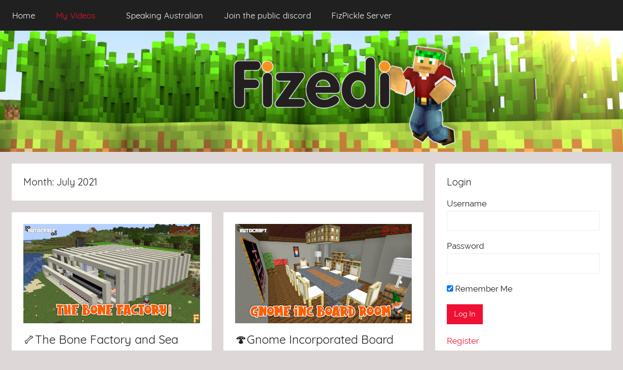

--- FILE ---
content_type: text/html; charset=UTF-8
request_url: https://fizedi.com/2021/07/
body_size: 14819
content:
<!DOCTYPE html>
<html lang="en-GB">

<head>
<meta charset="UTF-8">
<meta name="viewport" content="width=device-width, initial-scale=1">
<link rel="profile" href="http://gmpg.org/xfn/11">


        <!--noptimize-->
        <script type = "text/javascript">

            // 
            // Get screen dimensions, device pixel ration and set in a cookie.
            // 
            
                            var screen_width = screen.width;
            
            var devicePixelRatio = window.devicePixelRatio ? window.devicePixelRatio : 1;

            document.cookie = 'resolution=' + screen_width + ',' + devicePixelRatio + '; SameSite=Strict; path=/';

        </script> 
        <!--/noptimize--> <title>July 2021 &#8211; Fizedi</title>
<meta name='robots' content='max-image-preview:large' />
	<style>img:is([sizes="auto" i], [sizes^="auto," i]) { contain-intrinsic-size: 3000px 1500px }</style>
	
            <script data-no-defer="1" data-ezscrex="false" data-cfasync="false" data-pagespeed-no-defer data-cookieconsent="ignore">
                var ctPublicFunctions = {"_ajax_nonce":"93fd146bda","_rest_nonce":"e9d9512f99","_ajax_url":"\/wp-admin\/admin-ajax.php","_rest_url":"https:\/\/fizedi.com\/wp-json\/","data__cookies_type":"alternative","data__ajax_type":"rest","data__bot_detector_enabled":"0","data__frontend_data_log_enabled":1,"cookiePrefix":"","wprocket_detected":false,"host_url":"fizedi.com","text__ee_click_to_select":"Click to select the whole data","text__ee_original_email":"The complete one is","text__ee_got_it":"Got it","text__ee_blocked":"Blocked","text__ee_cannot_connect":"Cannot connect","text__ee_cannot_decode":"Can not decode email. Unknown reason","text__ee_email_decoder":"CleanTalk email decoder","text__ee_wait_for_decoding":"The magic is on the way!","text__ee_decoding_process":"Please wait a few seconds while we decode the contact data."}
            </script>
        
            <script data-no-defer="1" data-ezscrex="false" data-cfasync="false" data-pagespeed-no-defer data-cookieconsent="ignore">
                var ctPublic = {"_ajax_nonce":"93fd146bda","settings__forms__check_internal":"1","settings__forms__check_external":"0","settings__forms__force_protection":0,"settings__forms__search_test":"1","settings__data__bot_detector_enabled":"0","settings__sfw__anti_crawler":0,"blog_home":"https:\/\/fizedi.com\/","pixel__setting":"0","pixel__enabled":false,"pixel__url":null,"data__email_check_before_post":"1","data__email_check_exist_post":1,"data__cookies_type":"alternative","data__key_is_ok":true,"data__visible_fields_required":true,"wl_brandname":"Anti-Spam by CleanTalk","wl_brandname_short":"CleanTalk","ct_checkjs_key":1612385148,"emailEncoderPassKey":"49001e99aae1d05f8d4d8b8d0fecb1ef","bot_detector_forms_excluded":"W10=","advancedCacheExists":false,"varnishCacheExists":false,"wc_ajax_add_to_cart":false}
            </script>
        <link rel="alternate" type="application/rss+xml" title="Fizedi &raquo; Feed" href="https://fizedi.com/feed/" />
<link rel="alternate" type="application/rss+xml" title="Fizedi &raquo; Comments Feed" href="https://fizedi.com/comments/feed/" />
<script type="text/javascript">
/* <![CDATA[ */
window._wpemojiSettings = {"baseUrl":"https:\/\/s.w.org\/images\/core\/emoji\/16.0.1\/72x72\/","ext":".png","svgUrl":"https:\/\/s.w.org\/images\/core\/emoji\/16.0.1\/svg\/","svgExt":".svg","source":{"concatemoji":"https:\/\/fizedi.com\/wp-includes\/js\/wp-emoji-release.min.js?ver=6.8.3"}};
/*! This file is auto-generated */
!function(s,n){var o,i,e;function c(e){try{var t={supportTests:e,timestamp:(new Date).valueOf()};sessionStorage.setItem(o,JSON.stringify(t))}catch(e){}}function p(e,t,n){e.clearRect(0,0,e.canvas.width,e.canvas.height),e.fillText(t,0,0);var t=new Uint32Array(e.getImageData(0,0,e.canvas.width,e.canvas.height).data),a=(e.clearRect(0,0,e.canvas.width,e.canvas.height),e.fillText(n,0,0),new Uint32Array(e.getImageData(0,0,e.canvas.width,e.canvas.height).data));return t.every(function(e,t){return e===a[t]})}function u(e,t){e.clearRect(0,0,e.canvas.width,e.canvas.height),e.fillText(t,0,0);for(var n=e.getImageData(16,16,1,1),a=0;a<n.data.length;a++)if(0!==n.data[a])return!1;return!0}function f(e,t,n,a){switch(t){case"flag":return n(e,"\ud83c\udff3\ufe0f\u200d\u26a7\ufe0f","\ud83c\udff3\ufe0f\u200b\u26a7\ufe0f")?!1:!n(e,"\ud83c\udde8\ud83c\uddf6","\ud83c\udde8\u200b\ud83c\uddf6")&&!n(e,"\ud83c\udff4\udb40\udc67\udb40\udc62\udb40\udc65\udb40\udc6e\udb40\udc67\udb40\udc7f","\ud83c\udff4\u200b\udb40\udc67\u200b\udb40\udc62\u200b\udb40\udc65\u200b\udb40\udc6e\u200b\udb40\udc67\u200b\udb40\udc7f");case"emoji":return!a(e,"\ud83e\udedf")}return!1}function g(e,t,n,a){var r="undefined"!=typeof WorkerGlobalScope&&self instanceof WorkerGlobalScope?new OffscreenCanvas(300,150):s.createElement("canvas"),o=r.getContext("2d",{willReadFrequently:!0}),i=(o.textBaseline="top",o.font="600 32px Arial",{});return e.forEach(function(e){i[e]=t(o,e,n,a)}),i}function t(e){var t=s.createElement("script");t.src=e,t.defer=!0,s.head.appendChild(t)}"undefined"!=typeof Promise&&(o="wpEmojiSettingsSupports",i=["flag","emoji"],n.supports={everything:!0,everythingExceptFlag:!0},e=new Promise(function(e){s.addEventListener("DOMContentLoaded",e,{once:!0})}),new Promise(function(t){var n=function(){try{var e=JSON.parse(sessionStorage.getItem(o));if("object"==typeof e&&"number"==typeof e.timestamp&&(new Date).valueOf()<e.timestamp+604800&&"object"==typeof e.supportTests)return e.supportTests}catch(e){}return null}();if(!n){if("undefined"!=typeof Worker&&"undefined"!=typeof OffscreenCanvas&&"undefined"!=typeof URL&&URL.createObjectURL&&"undefined"!=typeof Blob)try{var e="postMessage("+g.toString()+"("+[JSON.stringify(i),f.toString(),p.toString(),u.toString()].join(",")+"));",a=new Blob([e],{type:"text/javascript"}),r=new Worker(URL.createObjectURL(a),{name:"wpTestEmojiSupports"});return void(r.onmessage=function(e){c(n=e.data),r.terminate(),t(n)})}catch(e){}c(n=g(i,f,p,u))}t(n)}).then(function(e){for(var t in e)n.supports[t]=e[t],n.supports.everything=n.supports.everything&&n.supports[t],"flag"!==t&&(n.supports.everythingExceptFlag=n.supports.everythingExceptFlag&&n.supports[t]);n.supports.everythingExceptFlag=n.supports.everythingExceptFlag&&!n.supports.flag,n.DOMReady=!1,n.readyCallback=function(){n.DOMReady=!0}}).then(function(){return e}).then(function(){var e;n.supports.everything||(n.readyCallback(),(e=n.source||{}).concatemoji?t(e.concatemoji):e.wpemoji&&e.twemoji&&(t(e.twemoji),t(e.wpemoji)))}))}((window,document),window._wpemojiSettings);
/* ]]> */
</script>
<link rel='stylesheet' id='donovan-custom-fonts-css' href='https://fizedi.com/wp-content/themes/donovan/assets/css/custom-fonts.css?ver=20180413' type='text/css' media='all' />
<style id='wp-emoji-styles-inline-css' type='text/css'>

	img.wp-smiley, img.emoji {
		display: inline !important;
		border: none !important;
		box-shadow: none !important;
		height: 1em !important;
		width: 1em !important;
		margin: 0 0.07em !important;
		vertical-align: -0.1em !important;
		background: none !important;
		padding: 0 !important;
	}
</style>
<link rel='stylesheet' id='wp-block-library-css' href='https://fizedi.com/wp-includes/css/dist/block-library/style.min.css?ver=6.8.3' type='text/css' media='all' />
<style id='classic-theme-styles-inline-css' type='text/css'>
/*! This file is auto-generated */
.wp-block-button__link{color:#fff;background-color:#32373c;border-radius:9999px;box-shadow:none;text-decoration:none;padding:calc(.667em + 2px) calc(1.333em + 2px);font-size:1.125em}.wp-block-file__button{background:#32373c;color:#fff;text-decoration:none}
</style>
<style id='global-styles-inline-css' type='text/css'>
:root{--wp--preset--aspect-ratio--square: 1;--wp--preset--aspect-ratio--4-3: 4/3;--wp--preset--aspect-ratio--3-4: 3/4;--wp--preset--aspect-ratio--3-2: 3/2;--wp--preset--aspect-ratio--2-3: 2/3;--wp--preset--aspect-ratio--16-9: 16/9;--wp--preset--aspect-ratio--9-16: 9/16;--wp--preset--color--black: #202020;--wp--preset--color--cyan-bluish-gray: #abb8c3;--wp--preset--color--white: #ffffff;--wp--preset--color--pale-pink: #f78da7;--wp--preset--color--vivid-red: #cf2e2e;--wp--preset--color--luminous-vivid-orange: #ff6900;--wp--preset--color--luminous-vivid-amber: #fcb900;--wp--preset--color--light-green-cyan: #7bdcb5;--wp--preset--color--vivid-green-cyan: #00d084;--wp--preset--color--pale-cyan-blue: #8ed1fc;--wp--preset--color--vivid-cyan-blue: #0693e3;--wp--preset--color--vivid-purple: #9b51e0;--wp--preset--color--primary: #ee1133;--wp--preset--color--light-gray: #f2f2f2;--wp--preset--color--dark-gray: #666666;--wp--preset--gradient--vivid-cyan-blue-to-vivid-purple: linear-gradient(135deg,rgba(6,147,227,1) 0%,rgb(155,81,224) 100%);--wp--preset--gradient--light-green-cyan-to-vivid-green-cyan: linear-gradient(135deg,rgb(122,220,180) 0%,rgb(0,208,130) 100%);--wp--preset--gradient--luminous-vivid-amber-to-luminous-vivid-orange: linear-gradient(135deg,rgba(252,185,0,1) 0%,rgba(255,105,0,1) 100%);--wp--preset--gradient--luminous-vivid-orange-to-vivid-red: linear-gradient(135deg,rgba(255,105,0,1) 0%,rgb(207,46,46) 100%);--wp--preset--gradient--very-light-gray-to-cyan-bluish-gray: linear-gradient(135deg,rgb(238,238,238) 0%,rgb(169,184,195) 100%);--wp--preset--gradient--cool-to-warm-spectrum: linear-gradient(135deg,rgb(74,234,220) 0%,rgb(151,120,209) 20%,rgb(207,42,186) 40%,rgb(238,44,130) 60%,rgb(251,105,98) 80%,rgb(254,248,76) 100%);--wp--preset--gradient--blush-light-purple: linear-gradient(135deg,rgb(255,206,236) 0%,rgb(152,150,240) 100%);--wp--preset--gradient--blush-bordeaux: linear-gradient(135deg,rgb(254,205,165) 0%,rgb(254,45,45) 50%,rgb(107,0,62) 100%);--wp--preset--gradient--luminous-dusk: linear-gradient(135deg,rgb(255,203,112) 0%,rgb(199,81,192) 50%,rgb(65,88,208) 100%);--wp--preset--gradient--pale-ocean: linear-gradient(135deg,rgb(255,245,203) 0%,rgb(182,227,212) 50%,rgb(51,167,181) 100%);--wp--preset--gradient--electric-grass: linear-gradient(135deg,rgb(202,248,128) 0%,rgb(113,206,126) 100%);--wp--preset--gradient--midnight: linear-gradient(135deg,rgb(2,3,129) 0%,rgb(40,116,252) 100%);--wp--preset--font-size--small: 13px;--wp--preset--font-size--medium: 20px;--wp--preset--font-size--large: 36px;--wp--preset--font-size--x-large: 42px;--wp--preset--spacing--20: 0.44rem;--wp--preset--spacing--30: 0.67rem;--wp--preset--spacing--40: 1rem;--wp--preset--spacing--50: 1.5rem;--wp--preset--spacing--60: 2.25rem;--wp--preset--spacing--70: 3.38rem;--wp--preset--spacing--80: 5.06rem;--wp--preset--shadow--natural: 6px 6px 9px rgba(0, 0, 0, 0.2);--wp--preset--shadow--deep: 12px 12px 50px rgba(0, 0, 0, 0.4);--wp--preset--shadow--sharp: 6px 6px 0px rgba(0, 0, 0, 0.2);--wp--preset--shadow--outlined: 6px 6px 0px -3px rgba(255, 255, 255, 1), 6px 6px rgba(0, 0, 0, 1);--wp--preset--shadow--crisp: 6px 6px 0px rgba(0, 0, 0, 1);}:where(.is-layout-flex){gap: 0.5em;}:where(.is-layout-grid){gap: 0.5em;}body .is-layout-flex{display: flex;}.is-layout-flex{flex-wrap: wrap;align-items: center;}.is-layout-flex > :is(*, div){margin: 0;}body .is-layout-grid{display: grid;}.is-layout-grid > :is(*, div){margin: 0;}:where(.wp-block-columns.is-layout-flex){gap: 2em;}:where(.wp-block-columns.is-layout-grid){gap: 2em;}:where(.wp-block-post-template.is-layout-flex){gap: 1.25em;}:where(.wp-block-post-template.is-layout-grid){gap: 1.25em;}.has-black-color{color: var(--wp--preset--color--black) !important;}.has-cyan-bluish-gray-color{color: var(--wp--preset--color--cyan-bluish-gray) !important;}.has-white-color{color: var(--wp--preset--color--white) !important;}.has-pale-pink-color{color: var(--wp--preset--color--pale-pink) !important;}.has-vivid-red-color{color: var(--wp--preset--color--vivid-red) !important;}.has-luminous-vivid-orange-color{color: var(--wp--preset--color--luminous-vivid-orange) !important;}.has-luminous-vivid-amber-color{color: var(--wp--preset--color--luminous-vivid-amber) !important;}.has-light-green-cyan-color{color: var(--wp--preset--color--light-green-cyan) !important;}.has-vivid-green-cyan-color{color: var(--wp--preset--color--vivid-green-cyan) !important;}.has-pale-cyan-blue-color{color: var(--wp--preset--color--pale-cyan-blue) !important;}.has-vivid-cyan-blue-color{color: var(--wp--preset--color--vivid-cyan-blue) !important;}.has-vivid-purple-color{color: var(--wp--preset--color--vivid-purple) !important;}.has-black-background-color{background-color: var(--wp--preset--color--black) !important;}.has-cyan-bluish-gray-background-color{background-color: var(--wp--preset--color--cyan-bluish-gray) !important;}.has-white-background-color{background-color: var(--wp--preset--color--white) !important;}.has-pale-pink-background-color{background-color: var(--wp--preset--color--pale-pink) !important;}.has-vivid-red-background-color{background-color: var(--wp--preset--color--vivid-red) !important;}.has-luminous-vivid-orange-background-color{background-color: var(--wp--preset--color--luminous-vivid-orange) !important;}.has-luminous-vivid-amber-background-color{background-color: var(--wp--preset--color--luminous-vivid-amber) !important;}.has-light-green-cyan-background-color{background-color: var(--wp--preset--color--light-green-cyan) !important;}.has-vivid-green-cyan-background-color{background-color: var(--wp--preset--color--vivid-green-cyan) !important;}.has-pale-cyan-blue-background-color{background-color: var(--wp--preset--color--pale-cyan-blue) !important;}.has-vivid-cyan-blue-background-color{background-color: var(--wp--preset--color--vivid-cyan-blue) !important;}.has-vivid-purple-background-color{background-color: var(--wp--preset--color--vivid-purple) !important;}.has-black-border-color{border-color: var(--wp--preset--color--black) !important;}.has-cyan-bluish-gray-border-color{border-color: var(--wp--preset--color--cyan-bluish-gray) !important;}.has-white-border-color{border-color: var(--wp--preset--color--white) !important;}.has-pale-pink-border-color{border-color: var(--wp--preset--color--pale-pink) !important;}.has-vivid-red-border-color{border-color: var(--wp--preset--color--vivid-red) !important;}.has-luminous-vivid-orange-border-color{border-color: var(--wp--preset--color--luminous-vivid-orange) !important;}.has-luminous-vivid-amber-border-color{border-color: var(--wp--preset--color--luminous-vivid-amber) !important;}.has-light-green-cyan-border-color{border-color: var(--wp--preset--color--light-green-cyan) !important;}.has-vivid-green-cyan-border-color{border-color: var(--wp--preset--color--vivid-green-cyan) !important;}.has-pale-cyan-blue-border-color{border-color: var(--wp--preset--color--pale-cyan-blue) !important;}.has-vivid-cyan-blue-border-color{border-color: var(--wp--preset--color--vivid-cyan-blue) !important;}.has-vivid-purple-border-color{border-color: var(--wp--preset--color--vivid-purple) !important;}.has-vivid-cyan-blue-to-vivid-purple-gradient-background{background: var(--wp--preset--gradient--vivid-cyan-blue-to-vivid-purple) !important;}.has-light-green-cyan-to-vivid-green-cyan-gradient-background{background: var(--wp--preset--gradient--light-green-cyan-to-vivid-green-cyan) !important;}.has-luminous-vivid-amber-to-luminous-vivid-orange-gradient-background{background: var(--wp--preset--gradient--luminous-vivid-amber-to-luminous-vivid-orange) !important;}.has-luminous-vivid-orange-to-vivid-red-gradient-background{background: var(--wp--preset--gradient--luminous-vivid-orange-to-vivid-red) !important;}.has-very-light-gray-to-cyan-bluish-gray-gradient-background{background: var(--wp--preset--gradient--very-light-gray-to-cyan-bluish-gray) !important;}.has-cool-to-warm-spectrum-gradient-background{background: var(--wp--preset--gradient--cool-to-warm-spectrum) !important;}.has-blush-light-purple-gradient-background{background: var(--wp--preset--gradient--blush-light-purple) !important;}.has-blush-bordeaux-gradient-background{background: var(--wp--preset--gradient--blush-bordeaux) !important;}.has-luminous-dusk-gradient-background{background: var(--wp--preset--gradient--luminous-dusk) !important;}.has-pale-ocean-gradient-background{background: var(--wp--preset--gradient--pale-ocean) !important;}.has-electric-grass-gradient-background{background: var(--wp--preset--gradient--electric-grass) !important;}.has-midnight-gradient-background{background: var(--wp--preset--gradient--midnight) !important;}.has-small-font-size{font-size: var(--wp--preset--font-size--small) !important;}.has-medium-font-size{font-size: var(--wp--preset--font-size--medium) !important;}.has-large-font-size{font-size: var(--wp--preset--font-size--large) !important;}.has-x-large-font-size{font-size: var(--wp--preset--font-size--x-large) !important;}
:where(.wp-block-post-template.is-layout-flex){gap: 1.25em;}:where(.wp-block-post-template.is-layout-grid){gap: 1.25em;}
:where(.wp-block-columns.is-layout-flex){gap: 2em;}:where(.wp-block-columns.is-layout-grid){gap: 2em;}
:root :where(.wp-block-pullquote){font-size: 1.5em;line-height: 1.6;}
</style>
<link rel='stylesheet' id='bbp-default-css' href='https://fizedi.com/wp-content/plugins/bbpress/templates/default/css/bbpress.min.css?ver=2.6.14' type='text/css' media='all' />
<link rel='stylesheet' id='cleantalk-public-css-css' href='https://fizedi.com/wp-content/plugins/cleantalk-spam-protect/css/cleantalk-public.min.css?ver=6.65_1759552413' type='text/css' media='all' />
<link rel='stylesheet' id='cleantalk-email-decoder-css-css' href='https://fizedi.com/wp-content/plugins/cleantalk-spam-protect/css/cleantalk-email-decoder.min.css?ver=6.65_1759552413' type='text/css' media='all' />
<link rel='stylesheet' id='name-directory-style-css' href='https://fizedi.com/wp-content/plugins/name-directory/name_directory.css?ver=6.8.3' type='text/css' media='all' />
<link rel='stylesheet' id='sidebar-login-css' href='https://fizedi.com/wp-content/plugins/sidebar-login/build/sidebar-login.css?ver=1614041438' type='text/css' media='all' />
<link rel='stylesheet' id='parent-style-css' href='https://fizedi.com/wp-content/themes/donovan/style.css?ver=6.8.3' type='text/css' media='all' />
<link rel='stylesheet' id='donovan-stylesheet-css' href='https://fizedi.com/wp-content/themes/donovan-child/style.css?ver=1.5' type='text/css' media='all' />
<style id='donovan-stylesheet-inline-css' type='text/css'>
.site-title, .site-description { position: absolute; clip: rect(1px, 1px, 1px, 1px); width: 1px; height: 1px; overflow: hidden; }
</style>
<link rel='stylesheet' id='um_modal-css' href='https://fizedi.com/wp-content/plugins/ultimate-member/assets/css/um-modal.min.css?ver=2.10.6' type='text/css' media='all' />
<link rel='stylesheet' id='um_ui-css' href='https://fizedi.com/wp-content/plugins/ultimate-member/assets/libs/jquery-ui/jquery-ui.min.css?ver=1.13.2' type='text/css' media='all' />
<link rel='stylesheet' id='um_tipsy-css' href='https://fizedi.com/wp-content/plugins/ultimate-member/assets/libs/tipsy/tipsy.min.css?ver=1.0.0a' type='text/css' media='all' />
<link rel='stylesheet' id='um_raty-css' href='https://fizedi.com/wp-content/plugins/ultimate-member/assets/libs/raty/um-raty.min.css?ver=2.6.0' type='text/css' media='all' />
<link rel='stylesheet' id='select2-css' href='https://fizedi.com/wp-content/plugins/ultimate-member/assets/libs/select2/select2.min.css?ver=4.0.13' type='text/css' media='all' />
<link rel='stylesheet' id='um_fileupload-css' href='https://fizedi.com/wp-content/plugins/ultimate-member/assets/css/um-fileupload.min.css?ver=2.10.6' type='text/css' media='all' />
<link rel='stylesheet' id='um_confirm-css' href='https://fizedi.com/wp-content/plugins/ultimate-member/assets/libs/um-confirm/um-confirm.min.css?ver=1.0' type='text/css' media='all' />
<link rel='stylesheet' id='um_datetime-css' href='https://fizedi.com/wp-content/plugins/ultimate-member/assets/libs/pickadate/default.min.css?ver=3.6.2' type='text/css' media='all' />
<link rel='stylesheet' id='um_datetime_date-css' href='https://fizedi.com/wp-content/plugins/ultimate-member/assets/libs/pickadate/default.date.min.css?ver=3.6.2' type='text/css' media='all' />
<link rel='stylesheet' id='um_datetime_time-css' href='https://fizedi.com/wp-content/plugins/ultimate-member/assets/libs/pickadate/default.time.min.css?ver=3.6.2' type='text/css' media='all' />
<link rel='stylesheet' id='um_fonticons_ii-css' href='https://fizedi.com/wp-content/plugins/ultimate-member/assets/libs/legacy/fonticons/fonticons-ii.min.css?ver=2.10.6' type='text/css' media='all' />
<link rel='stylesheet' id='um_fonticons_fa-css' href='https://fizedi.com/wp-content/plugins/ultimate-member/assets/libs/legacy/fonticons/fonticons-fa.min.css?ver=2.10.6' type='text/css' media='all' />
<link rel='stylesheet' id='um_fontawesome-css' href='https://fizedi.com/wp-content/plugins/ultimate-member/assets/css/um-fontawesome.min.css?ver=6.5.2' type='text/css' media='all' />
<link rel='stylesheet' id='um_common-css' href='https://fizedi.com/wp-content/plugins/ultimate-member/assets/css/common.min.css?ver=2.10.6' type='text/css' media='all' />
<link rel='stylesheet' id='um_responsive-css' href='https://fizedi.com/wp-content/plugins/ultimate-member/assets/css/um-responsive.min.css?ver=2.10.6' type='text/css' media='all' />
<link rel='stylesheet' id='um_styles-css' href='https://fizedi.com/wp-content/plugins/ultimate-member/assets/css/um-styles.min.css?ver=2.10.6' type='text/css' media='all' />
<link rel='stylesheet' id='um_crop-css' href='https://fizedi.com/wp-content/plugins/ultimate-member/assets/libs/cropper/cropper.min.css?ver=1.6.1' type='text/css' media='all' />
<link rel='stylesheet' id='um_profile-css' href='https://fizedi.com/wp-content/plugins/ultimate-member/assets/css/um-profile.min.css?ver=2.10.6' type='text/css' media='all' />
<link rel='stylesheet' id='um_account-css' href='https://fizedi.com/wp-content/plugins/ultimate-member/assets/css/um-account.min.css?ver=2.10.6' type='text/css' media='all' />
<link rel='stylesheet' id='um_misc-css' href='https://fizedi.com/wp-content/plugins/ultimate-member/assets/css/um-misc.min.css?ver=2.10.6' type='text/css' media='all' />
<link rel='stylesheet' id='um_default_css-css' href='https://fizedi.com/wp-content/plugins/ultimate-member/assets/css/um-old-default.min.css?ver=2.10.6' type='text/css' media='all' />
<script type="text/javascript" src="https://fizedi.com/wp-content/plugins/cleantalk-spam-protect/js/apbct-public-bundle_int-protection_gathering.min.js?ver=6.65_1759552413" id="apbct-public-bundle_int-protection_gathering.min-js-js"></script>
<script type="text/javascript" src="https://fizedi.com/wp-includes/js/jquery/jquery.min.js?ver=3.7.1" id="jquery-core-js"></script>
<script type="text/javascript" src="https://fizedi.com/wp-includes/js/jquery/jquery-migrate.min.js?ver=3.4.1" id="jquery-migrate-js"></script>
<script type="text/javascript" id="donovan-jquery-navigation-js-extra">
/* <![CDATA[ */
var donovan_menu_title = "<svg class=\"icon icon-menu\" aria-hidden=\"true\" role=\"img\"> <use xlink:href=\"https:\/\/fizedi.com\/wp-content\/themes\/donovan\/assets\/icons\/genericons-neue.svg#menu\"><\/use> <\/svg>Menu";
/* ]]> */
</script>
<script type="text/javascript" src="https://fizedi.com/wp-content/themes/donovan/assets/js/navigation.js?ver=20171005" id="donovan-jquery-navigation-js"></script>
<script type="text/javascript" src="https://fizedi.com/wp-content/themes/donovan/assets/js/svgxuse.min.js?ver=1.2.4" id="svgxuse-js"></script>
<script type="text/javascript" src="https://fizedi.com/wp-content/plugins/ultimate-member/assets/js/um-gdpr.min.js?ver=2.10.6" id="um-gdpr-js"></script>
<link rel="https://api.w.org/" href="https://fizedi.com/wp-json/" /><link rel="EditURI" type="application/rsd+xml" title="RSD" href="https://fizedi.com/xmlrpc.php?rsd" />
<meta name="generator" content="WordPress 6.8.3" />
<style type="text/css">.recentcomments a{display:inline !important;padding:0 !important;margin:0 !important;}</style><style type="text/css" id="custom-background-css">
body.custom-background { background-color: #ddd7d7; }
</style>
	<link rel="icon" href="https://fizedi.com/wp-content/uploads/2020/05/FizIcon.png" sizes="32x32" />
<link rel="icon" href="https://fizedi.com/wp-content/uploads/2020/05/FizIcon.png" sizes="192x192" />
<link rel="apple-touch-icon" href="https://fizedi.com/wp-content/uploads/2020/05/FizIcon.png" />
<meta name="msapplication-TileImage" content="https://fizedi.com/wp-content/uploads/2020/05/FizIcon.png" />
</head>

<body class="archive date custom-background wp-embed-responsive wp-theme-donovan wp-child-theme-donovan-child blog-grid-layout hfeed">

<script type="text/javascript" id="bbp-swap-no-js-body-class">
	document.body.className = document.body.className.replace( 'bbp-no-js', 'bbp-js' );
</script>


	<div id="page" class="site">
		<a class="skip-link screen-reader-text" href="#content">Skip to content</a>

		
		<header id="masthead" class="site-header clearfix" role="banner">

			<!-- .header-main -->

			
<div id="main-navigation-wrap" class="primary-navigation-wrap">

	<div id="main-navigation-container" class="primary-navigation-container container">

		
		<nav id="main-navigation" class="primary-navigation navigation clearfix" role="navigation">
			<ul id="menu-top" class="main-navigation-menu"><li id="menu-item-1479" class="menu-item menu-item-type-custom menu-item-object-custom menu-item-1479"><a href="http://Fizedi.com">Home</a></li>
<li id="menu-item-1722" class="menu-item menu-item-type-custom menu-item-object-custom menu-item-has-children menu-item-1722"><a>My Videos<span class="sub-menu-icon"><svg class="icon icon-expand" aria-hidden="true" role="img"> <use xlink:href="https://fizedi.com/wp-content/themes/donovan/assets/icons/genericons-neue.svg#expand"></use> </svg></span></a>
<ul class="sub-menu">
	<li id="menu-item-2097" class="menu-item menu-item-type-custom menu-item-object-custom menu-item-has-children menu-item-2097"><a>Series<span class="sub-menu-icon"><svg class="icon icon-expand" aria-hidden="true" role="img"> <use xlink:href="https://fizedi.com/wp-content/themes/donovan/assets/icons/genericons-neue.svg#expand"></use> </svg></span></a>
	<ul class="sub-menu">
		<li id="menu-item-2256" class="menu-item menu-item-type-taxonomy menu-item-object-category menu-item-2256"><a href="https://fizedi.com/category/video-categories/hexacon-video-categories/">Hexacon</a></li>
		<li id="menu-item-2246" class="menu-item menu-item-type-taxonomy menu-item-object-category menu-item-2246"><a href="https://fizedi.com/category/video-categories/skyblock-with-series/">Skyblock with &#8230; Series</a></li>
		<li id="menu-item-2245" class="menu-item menu-item-type-taxonomy menu-item-object-category menu-item-2245"><a href="https://fizedi.com/category/video-categories/lucidity-series/">Lucidity Series</a></li>
		<li id="menu-item-2257" class="menu-item menu-item-type-taxonomy menu-item-object-category menu-item-2257"><a href="https://fizedi.com/category/video-categories/lets-play-aquatic-series/">Let&#8217;s Play Aquatic Series</a></li>
		<li id="menu-item-2258" class="menu-item menu-item-type-taxonomy menu-item-object-category menu-item-2258"><a href="https://fizedi.com/category/video-categories/moof-series/">Moof Series</a></li>
	</ul>
</li>
</ul>
</li>
<li id="menu-item-2242" class="menu-item menu-item-type-post_type menu-item-object-page menu-item-2242"><a href="https://fizedi.com/speaking-australian/">Speaking Australian</a></li>
<li id="menu-item-2305" class="menu-item menu-item-type-post_type menu-item-object-page menu-item-2305"><a href="https://fizedi.com/join-the-public-discord/">Join the public discord</a></li>
<li id="menu-item-2345" class="menu-item menu-item-type-post_type menu-item-object-page menu-item-has-children menu-item-2345"><a href="https://fizedi.com/fizpickle-server/">FizPickle Server<span class="sub-menu-icon"><svg class="icon icon-expand" aria-hidden="true" role="img"> <use xlink:href="https://fizedi.com/wp-content/themes/donovan/assets/icons/genericons-neue.svg#expand"></use> </svg></span></a>
<ul class="sub-menu">
	<li id="menu-item-2353" class="menu-item menu-item-type-post_type menu-item-object-page menu-item-2353"><a href="https://fizedi.com/skyblock-server/">Skyblock Server</a></li>
</ul>
</li>
</ul>		</nav><!-- #main-navigation -->

	</div>

</div>

			
			<div id="headimg" class="header-image">

				<a href="https://fizedi.com/">
					<img src="https://fizedi.com/wp-content/uploads/2020/05/cropped-FizediYouTubeBanner2020b.png" srcset="https://fizedi.com/wp-content/uploads/2020/05/cropped-FizediYouTubeBanner2020b.png 2560w, https://fizedi.com/wp-content/uploads/2020/05/cropped-FizediYouTubeBanner2020b-300x58.png 300w, https://fizedi.com/wp-content/uploads/2020/05/cropped-FizediYouTubeBanner2020b-1024x199.png 1024w, https://fizedi.com/wp-content/uploads/2020/05/cropped-FizediYouTubeBanner2020b-768x149.png 768w, https://fizedi.com/wp-content/uploads/2020/05/cropped-FizediYouTubeBanner2020b-1536x299.png 1536w, https://fizedi.com/wp-content/uploads/2020/05/cropped-FizediYouTubeBanner2020b-2048x398.png 2048w, https://fizedi.com/wp-content/uploads/2020/05/cropped-FizediYouTubeBanner2020b-200x39.png 200w" width="2560" height="498" alt="Fizedi">
				</a>

			</div>

			
			
		</header><!-- #masthead -->

		<div id="content" class="site-content container">

	<div id="primary" class="content-archive content-area">
		<main id="main" class="site-main" role="main">

		
			<header class="archive-header">

				<h1 class="archive-title">Month: <span>July 2021</span></h1>				
			</header><!-- .archive-header -->

			<div id="post-wrapper" class="post-wrapper">

			
<article id="post-4190" class="post-4190 post type-post status-publish format-video has-post-thumbnail hentry category-to-categorise category-main-page post_format-post-format-video">

	
			<div class="post-image">
				<a class="wp-post-image-link" href="https://fizedi.com/%f0%9f%a6%b4the-bone-factory-and-sea-temple-shop-autocraftsmp-2-ep-5-2/" rel="bookmark">
					<img width="1280" height="720" src="https://fizedi.com/wp-content/uploads/2024/01/299d298dc7b7a642bf33eebcad088204.jpg" class="attachment-post-thumbnail size-post-thumbnail wp-post-image" alt="299d298dc7b7a642bf33eebcad088204" decoding="async" fetchpriority="high" srcset="https://fizedi.com/wp-content/uploads/2024/01/299d298dc7b7a642bf33eebcad088204.jpg 1280w, https://fizedi.com/wp-content/uploads/2024/01/299d298dc7b7a642bf33eebcad088204-300x169.jpg 300w, https://fizedi.com/wp-content/uploads/2024/01/299d298dc7b7a642bf33eebcad088204-1024x576.jpg 1024w, https://fizedi.com/wp-content/uploads/2024/01/299d298dc7b7a642bf33eebcad088204-768x432.jpg 768w, https://fizedi.com/wp-content/uploads/2024/01/299d298dc7b7a642bf33eebcad088204-200x113.jpg 200w" sizes="(max-width: 1280px) 100vw, 1280px" />				</a>
			</div>

			
	<div class="post-content">

		<header class="entry-header">

			<h2 class="entry-title"><a href="https://fizedi.com/%f0%9f%a6%b4the-bone-factory-and-sea-temple-shop-autocraftsmp-2-ep-5-2/" rel="bookmark">🦴The Bone Factory and Sea Temple Shop. AutoCraftSMP 2 EP 5</a></h2>
			<div class="entry-meta post-details"><span class="posted-on meta-date">Posted on <a href="https://fizedi.com/%f0%9f%a6%b4the-bone-factory-and-sea-temple-shop-autocraftsmp-2-ep-5-2/" rel="bookmark"><time class="entry-date published updated" datetime="2021-07-25T13:06:16+01:00">25th July 2021</time></a></span><span class="posted-by meta-author"> by <span class="author vcard"><a class="url fn n" href="https://fizedi.com/author/glenn/" title="View all posts by Fizedi" rel="author">Fizedi</a></span></span></div>
		</header><!-- .entry-header -->

		<div class="entry-content entry-excerpt clearfix">
			<p>Welcome to AutoCraftSMP Season 2. I&#8217;m mostly new here. This episode we build a mega bone farm designed by ilmango</p>
			
			<a href="https://fizedi.com/%f0%9f%a6%b4the-bone-factory-and-sea-temple-shop-autocraftsmp-2-ep-5-2/" class="more-link">Continue reading</a>

					</div><!-- .entry-content -->

	</div>

	<footer class="entry-footer post-details">
		<div class="entry-categories"> <svg class="icon icon-category" aria-hidden="true" role="img"> <use xlink:href="https://fizedi.com/wp-content/themes/donovan/assets/icons/genericons-neue.svg#category"></use> </svg><a href="https://fizedi.com/category/to-categorise/" rel="category tag">To Categorise</a>, <a href="https://fizedi.com/category/main-page/" rel="category tag">Main Page</a></div>
			<div class="entry-comments">

				<svg class="icon icon-mail" aria-hidden="true" role="img"> <use xlink:href="https://fizedi.com/wp-content/themes/donovan/assets/icons/genericons-neue.svg#mail"></use> </svg><a href="https://fizedi.com/%f0%9f%a6%b4the-bone-factory-and-sea-temple-shop-autocraftsmp-2-ep-5-2/#respond">Leave a comment</a>
			</div>

				</footer><!-- .entry-footer -->

</article>

<article id="post-4192" class="post-4192 post type-post status-publish format-video has-post-thumbnail hentry category-to-categorise category-main-page post_format-post-format-video">

	
			<div class="post-image">
				<a class="wp-post-image-link" href="https://fizedi.com/%f0%9f%8d%84gnome-incorporated-board-room-autocraftsmp-2-ep-4-2/" rel="bookmark">
					<img width="1280" height="720" src="https://fizedi.com/wp-content/uploads/2024/01/ae58b69a16447b4864e83bc36d9ce662.jpg" class="attachment-post-thumbnail size-post-thumbnail wp-post-image" alt="ae58b69a16447b4864e83bc36d9ce662" decoding="async" srcset="https://fizedi.com/wp-content/uploads/2024/01/ae58b69a16447b4864e83bc36d9ce662.jpg 1280w, https://fizedi.com/wp-content/uploads/2024/01/ae58b69a16447b4864e83bc36d9ce662-300x169.jpg 300w, https://fizedi.com/wp-content/uploads/2024/01/ae58b69a16447b4864e83bc36d9ce662-1024x576.jpg 1024w, https://fizedi.com/wp-content/uploads/2024/01/ae58b69a16447b4864e83bc36d9ce662-768x432.jpg 768w, https://fizedi.com/wp-content/uploads/2024/01/ae58b69a16447b4864e83bc36d9ce662-200x113.jpg 200w" sizes="(max-width: 1280px) 100vw, 1280px" />				</a>
			</div>

			
	<div class="post-content">

		<header class="entry-header">

			<h2 class="entry-title"><a href="https://fizedi.com/%f0%9f%8d%84gnome-incorporated-board-room-autocraftsmp-2-ep-4-2/" rel="bookmark">🍄Gnome Incorporated Board Room. AutoCraftSMP 2 EP 4</a></h2>
			<div class="entry-meta post-details"><span class="posted-on meta-date">Posted on <a href="https://fizedi.com/%f0%9f%8d%84gnome-incorporated-board-room-autocraftsmp-2-ep-4-2/" rel="bookmark"><time class="entry-date published updated" datetime="2021-07-11T13:22:38+01:00">11th July 2021</time></a></span><span class="posted-by meta-author"> by <span class="author vcard"><a class="url fn n" href="https://fizedi.com/author/glenn/" title="View all posts by Fizedi" rel="author">Fizedi</a></span></span></div>
		</header><!-- .entry-header -->

		<div class="entry-content entry-excerpt clearfix">
			<p>Welcome to AutoCraftSMP Season 2. I&#8217;m mostly new here. This episode we build a couple of farms, fix the lighting</p>
			
			<a href="https://fizedi.com/%f0%9f%8d%84gnome-incorporated-board-room-autocraftsmp-2-ep-4-2/" class="more-link">Continue reading</a>

					</div><!-- .entry-content -->

	</div>

	<footer class="entry-footer post-details">
		<div class="entry-categories"> <svg class="icon icon-category" aria-hidden="true" role="img"> <use xlink:href="https://fizedi.com/wp-content/themes/donovan/assets/icons/genericons-neue.svg#category"></use> </svg><a href="https://fizedi.com/category/to-categorise/" rel="category tag">To Categorise</a>, <a href="https://fizedi.com/category/main-page/" rel="category tag">Main Page</a></div>
			<div class="entry-comments">

				<svg class="icon icon-mail" aria-hidden="true" role="img"> <use xlink:href="https://fizedi.com/wp-content/themes/donovan/assets/icons/genericons-neue.svg#mail"></use> </svg><a href="https://fizedi.com/%f0%9f%8d%84gnome-incorporated-board-room-autocraftsmp-2-ep-4-2/#respond">Leave a comment</a>
			</div>

				</footer><!-- .entry-footer -->

</article>

			</div>

			
		</main><!-- #main -->
	</div><!-- #primary -->


	<section id="secondary" class="sidebar widget-area clearfix" role="complementary">

		<section id="wp_sidebarlogin-2" class="widget widget_wp_sidebarlogin"><h4 class="widget-title">Login</h4><div class="sidebar-login-form"><form name="loginform" id="loginform" action="https://fizedi.com/wp-login.php" method="post"><p class="login-username">
				<label for="user_login">Username</label>
				<input type="text" name="log" id="user_login" autocomplete="username" class="input" value="" size="20" />
			</p><p class="login-password">
				<label for="user_pass">Password</label>
				<input type="password" name="pwd" id="user_pass" autocomplete="current-password" spellcheck="false" class="input" value="" size="20" />
			</p><p class="login-remember"><label><input name="rememberme" type="checkbox" id="rememberme" value="forever" checked="checked" /> Remember Me</label></p><p class="login-submit">
				<input type="submit" name="wp-submit" id="wp-submit" class="button button-primary" value="Log In" />
				<input type="hidden" name="redirect_to" value="https://fizedi.com/2021/07/?_login=6dac7ba23c" />
			</p></form><ul class="sidebar-login-links pagenav sidebar_login_links"><li class="register-link"><a href="https://fizedi.com/wp-login.php?action=register">Register</a></li><li class="lost_password-link"><a href="https://fizedi.com/wp-login.php?action=lostpassword">Lost Password</a></li></ul></div></section><section id="search-3" class="widget widget_search">
<form apbct-form-sign="native_search" role="search" method="get" class="search-form" action="https://fizedi.com/">
	<label>
		<span class="screen-reader-text">Search for:</span>
		<input type="search" class="search-field"
			placeholder="Search &hellip;"
			value="" name="s"
			title="Search for:" />
	</label>
	<button type="submit" class="search-submit">
		<svg class="icon icon-search" aria-hidden="true" role="img"> <use xlink:href="https://fizedi.com/wp-content/themes/donovan/assets/icons/genericons-neue.svg#search"></use> </svg>		<span class="screen-reader-text">Search</span>
	</button>
<input
                    class="apbct_special_field apbct_email_id__search_form"
                    name="apbct__email_id__search_form"
                    aria-label="apbct__label_id__search_form"
                    type="text" size="30" maxlength="200" autocomplete="off"
                    value=""
                /><input
                   id="apbct_submit_id__search_form" 
                   class="apbct_special_field apbct__email_id__search_form"
                   name="apbct__label_id__search_form"
                   aria-label="apbct_submit_name__search_form"
                   type="submit"
                   size="30"
                   maxlength="200"
                   value="14283"
               /></form>
</section>
		<section id="recent-posts-3" class="widget widget_recent_entries">
		<h4 class="widget-title">Recent Posts</h4>
		<ul>
											<li>
					<a href="https://fizedi.com/%f0%9f%8e%86-minecraft-new-year-2025-fireworks-challenge-%f0%9f%8e%87-fizedi-vs-bobertpickle/">🎆 Minecraft New Year 2025 Fireworks Challenge! 🎇 | Fizedi vs. Bobertpickle</a>
									</li>
											<li>
					<a href="https://fizedi.com/crafting-chaos-christmas-special-%f0%9f%8e%85%f0%9f%8e%84/">Crafting Chaos: Christmas Special! 🎅🎄</a>
									</li>
											<li>
					<a href="https://fizedi.com/animal-hunt-showdown-%f0%9f%90%be-minecraft-chaos-craft-challenge/">Animal Hunt Showdown! 🐾 | Minecraft Chaos Craft Challenge</a>
									</li>
											<li>
					<a href="https://fizedi.com/%f0%9f%92%8ecrafting-chaos-the-ultimate-block-challenge/">💎Crafting Chaos: The Ultimate Block Challenge!</a>
									</li>
											<li>
					<a href="https://fizedi.com/crafting-chaos-thanksgiving-battle-whos-the-winner-and-whos-the-wiener/">Crafting Chaos Thanksgiving Battle: Who&#039;s the Winner&#8230; and Who&#039;s the Wiener?</a>
									</li>
					</ul>

		</section><section id="recent-comments-3" class="widget widget_recent_comments"><h4 class="widget-title">Recent Comments</h4><ul id="recentcomments"></ul></section><section id="categories-3" class="widget widget_categories"><h4 class="widget-title">Categories</h4>
			<ul>
					<li class="cat-item cat-item-71"><a href="https://fizedi.com/category/video-categories/minesaga-one-block-series/">MineSaga One Block Series</a>
</li>
	<li class="cat-item cat-item-3"><a href="https://fizedi.com/category/video-categories/educational-series/">Educational Series</a>
</li>
	<li class="cat-item cat-item-72"><a href="https://fizedi.com/category/video-categories/fizedi/">Fizedi</a>
</li>
	<li class="cat-item cat-item-7"><a href="https://fizedi.com/category/video-categories/underground-series/">Underground Series</a>
</li>
	<li class="cat-item cat-item-75"><a href="https://fizedi.com/category/video-categories/hexacon-video-categories/">Hexacon</a>
</li>
	<li class="cat-item cat-item-11"><a href="https://fizedi.com/category/video-categories/lets-play-aquatic-series/">Let&#039;s Play Aquatic Series</a>
</li>
	<li class="cat-item cat-item-12"><a href="https://fizedi.com/category/video-categories/minesaga-sky-block-series/">MineSaga Sky Block Series</a>
</li>
	<li class="cat-item cat-item-51"><a href="https://fizedi.com/category/to-categorise/">To Categorise</a>
</li>
	<li class="cat-item cat-item-53"><a href="https://fizedi.com/category/main-page/">Main Page</a>
</li>
	<li class="cat-item cat-item-57"><a href="https://fizedi.com/category/video-categories/moof-series/">Moof Series</a>
</li>
	<li class="cat-item cat-item-58"><a href="https://fizedi.com/category/video-categories/phoenixcraft-series/">Phoenixcraft Series</a>
</li>
	<li class="cat-item cat-item-59"><a href="https://fizedi.com/category/video-categories/skyblock-solo-series/">Skyblock Solo Series</a>
</li>
	<li class="cat-item cat-item-60"><a href="https://fizedi.com/category/video-categories/pitforge-series/">Pitforge Series</a>
</li>
	<li class="cat-item cat-item-61"><a href="https://fizedi.com/category/video-categories/volcano-survival-island-series/">Volcano Survival Island Series</a>
</li>
	<li class="cat-item cat-item-62"><a href="https://fizedi.com/category/video-categories/lucidity-series/">Lucidity Series</a>
</li>
	<li class="cat-item cat-item-64"><a href="https://fizedi.com/category/video-categories/skyblock-with-series/">Skyblock with &#8230; Series</a>
</li>
	<li class="cat-item cat-item-66"><a href="https://fizedi.com/category/video-categories/bobertpickle/">BobertPickle</a>
</li>
	<li class="cat-item cat-item-69"><a href="https://fizedi.com/category/video-categories/s01/">S01</a>
</li>
			</ul>

			</section><section id="archives-3" class="widget widget_archive"><h4 class="widget-title">Archives</h4>
			<ul>
					<li><a href='https://fizedi.com/2025/01/'>January 2025</a></li>
	<li><a href='https://fizedi.com/2024/12/'>December 2024</a></li>
	<li><a href='https://fizedi.com/2024/06/'>June 2024</a></li>
	<li><a href='https://fizedi.com/2024/04/'>April 2024</a></li>
	<li><a href='https://fizedi.com/2024/01/'>January 2024</a></li>
	<li><a href='https://fizedi.com/2023/12/'>December 2023</a></li>
	<li><a href='https://fizedi.com/2023/09/'>September 2023</a></li>
	<li><a href='https://fizedi.com/2023/08/'>August 2023</a></li>
	<li><a href='https://fizedi.com/2023/07/'>July 2023</a></li>
	<li><a href='https://fizedi.com/2022/10/'>October 2022</a></li>
	<li><a href='https://fizedi.com/2021/08/'>August 2021</a></li>
	<li><a href='https://fizedi.com/2021/07/' aria-current="page">July 2021</a></li>
	<li><a href='https://fizedi.com/2021/06/'>June 2021</a></li>
	<li><a href='https://fizedi.com/2021/05/'>May 2021</a></li>
	<li><a href='https://fizedi.com/2021/04/'>April 2021</a></li>
	<li><a href='https://fizedi.com/2021/03/'>March 2021</a></li>
	<li><a href='https://fizedi.com/2021/02/'>February 2021</a></li>
	<li><a href='https://fizedi.com/2021/01/'>January 2021</a></li>
	<li><a href='https://fizedi.com/2020/12/'>December 2020</a></li>
	<li><a href='https://fizedi.com/2020/11/'>November 2020</a></li>
	<li><a href='https://fizedi.com/2020/10/'>October 2020</a></li>
	<li><a href='https://fizedi.com/2020/09/'>September 2020</a></li>
	<li><a href='https://fizedi.com/2020/08/'>August 2020</a></li>
	<li><a href='https://fizedi.com/2020/07/'>July 2020</a></li>
	<li><a href='https://fizedi.com/2020/06/'>June 2020</a></li>
	<li><a href='https://fizedi.com/2020/05/'>May 2020</a></li>
	<li><a href='https://fizedi.com/2020/04/'>April 2020</a></li>
	<li><a href='https://fizedi.com/2020/03/'>March 2020</a></li>
	<li><a href='https://fizedi.com/2020/02/'>February 2020</a></li>
	<li><a href='https://fizedi.com/2020/01/'>January 2020</a></li>
	<li><a href='https://fizedi.com/2019/12/'>December 2019</a></li>
	<li><a href='https://fizedi.com/2019/11/'>November 2019</a></li>
	<li><a href='https://fizedi.com/2019/10/'>October 2019</a></li>
	<li><a href='https://fizedi.com/2019/09/'>September 2019</a></li>
	<li><a href='https://fizedi.com/2019/08/'>August 2019</a></li>
	<li><a href='https://fizedi.com/2019/07/'>July 2019</a></li>
	<li><a href='https://fizedi.com/2019/06/'>June 2019</a></li>
	<li><a href='https://fizedi.com/2019/05/'>May 2019</a></li>
	<li><a href='https://fizedi.com/2019/04/'>April 2019</a></li>
	<li><a href='https://fizedi.com/2019/03/'>March 2019</a></li>
	<li><a href='https://fizedi.com/2019/02/'>February 2019</a></li>
	<li><a href='https://fizedi.com/2019/01/'>January 2019</a></li>
	<li><a href='https://fizedi.com/2018/12/'>December 2018</a></li>
	<li><a href='https://fizedi.com/2018/11/'>November 2018</a></li>
	<li><a href='https://fizedi.com/2018/10/'>October 2018</a></li>
	<li><a href='https://fizedi.com/2018/09/'>September 2018</a></li>
	<li><a href='https://fizedi.com/2018/08/'>August 2018</a></li>
	<li><a href='https://fizedi.com/2018/07/'>July 2018</a></li>
	<li><a href='https://fizedi.com/2018/06/'>June 2018</a></li>
	<li><a href='https://fizedi.com/2018/05/'>May 2018</a></li>
	<li><a href='https://fizedi.com/2018/04/'>April 2018</a></li>
	<li><a href='https://fizedi.com/2017/10/'>October 2017</a></li>
	<li><a href='https://fizedi.com/2017/05/'>May 2017</a></li>
	<li><a href='https://fizedi.com/2016/11/'>November 2016</a></li>
	<li><a href='https://fizedi.com/2016/10/'>October 2016</a></li>
			</ul>

			</section><section id="custom_html-3" class="widget_text widget widget_custom_html"><div class="textwidget custom-html-widget">








































































































<div style="position: absolute; left: -20667px;"><p>If you can't remember your <a href="https://signup.casino/casino/cirrus-casino-login-page/">cirrus casino login</a> details, click on the "Forgot Password" link and follow the instructions to reset your password. Once you're logged in, you'll be able to access all of the casino's.</p></div>
<div style="position: absolute; top: -18156px;">
<h2>How does Woo Casino compare to other online casinos?</h2>
<p>If you're looking for a great online casino, you can't go wrong with <a href="https://woocasinoaustralia.com/">https://woocasinoaustralia.com/</a>. They have tons of awesome games to choose from, and they're always adding new ones. Plus, they offer great bonuses and promotions to keep things interesting.</p>
</div></div></section>
	</section><!-- #secondary -->


	</div><!-- #content -->

	
	<div id="footer" class="footer-wrap">

		<footer id="colophon" class="site-footer container clearfix" role="contentinfo">

			
			<div id="footer-line" class="site-info">
<!-- 				   -->
<!-- 			
		<span class="credit-link">
			WordPress Theme: Donovan by <a href="https://themezee.com/" target="_blank" rel="nofollow">ThemeZee</a>.		</span>

		   -->

			</div><!-- .site-info -->

		</footer><!-- #colophon -->

	</div>

</div><!-- #page -->

<script>				
                    document.addEventListener('DOMContentLoaded', function () {
                        setTimeout(function(){
                            if( document.querySelectorAll('[name^=ct_checkjs]').length > 0 ) {
                                if (typeof apbct_public_sendREST === 'function' && typeof apbct_js_keys__set_input_value === 'function') {
                                    apbct_public_sendREST(
                                    'js_keys__get',
                                    { callback: apbct_js_keys__set_input_value })
                                }
                            }
                        },0)					    
                    })				
                </script>
<div id="um_upload_single" style="display:none;"></div>

<div id="um_view_photo" style="display:none;">
	<a href="javascript:void(0);" data-action="um_remove_modal" class="um-modal-close" aria-label="Close view photo modal">
		<i class="um-faicon-times"></i>
	</a>

	<div class="um-modal-body photo">
		<div class="um-modal-photo"></div>
	</div>
</div>
<script type="speculationrules">
{"prefetch":[{"source":"document","where":{"and":[{"href_matches":"\/*"},{"not":{"href_matches":["\/wp-*.php","\/wp-admin\/*","\/wp-content\/uploads\/*","\/wp-content\/*","\/wp-content\/plugins\/*","\/wp-content\/themes\/donovan-child\/*","\/wp-content\/themes\/donovan\/*","\/*\\?(.+)"]}},{"not":{"selector_matches":"a[rel~=\"nofollow\"]"}},{"not":{"selector_matches":".no-prefetch, .no-prefetch a"}}]},"eagerness":"conservative"}]}
</script>
<script type="text/javascript" src="https://fizedi.com/wp-includes/js/underscore.min.js?ver=1.13.7" id="underscore-js"></script>
<script type="text/javascript" id="wp-util-js-extra">
/* <![CDATA[ */
var _wpUtilSettings = {"ajax":{"url":"\/wp-admin\/admin-ajax.php"}};
/* ]]> */
</script>
<script type="text/javascript" src="https://fizedi.com/wp-includes/js/wp-util.min.js?ver=6.8.3" id="wp-util-js"></script>
<script type="text/javascript" src="https://fizedi.com/wp-includes/js/dist/hooks.min.js?ver=4d63a3d491d11ffd8ac6" id="wp-hooks-js"></script>
<script type="text/javascript" src="https://fizedi.com/wp-includes/js/dist/i18n.min.js?ver=5e580eb46a90c2b997e6" id="wp-i18n-js"></script>
<script type="text/javascript" id="wp-i18n-js-after">
/* <![CDATA[ */
wp.i18n.setLocaleData( { 'text direction\u0004ltr': [ 'ltr' ] } );
/* ]]> */
</script>
<script type="text/javascript" src="https://fizedi.com/wp-content/plugins/ultimate-member/assets/libs/tipsy/tipsy.min.js?ver=1.0.0a" id="um_tipsy-js"></script>
<script type="text/javascript" src="https://fizedi.com/wp-content/plugins/ultimate-member/assets/libs/um-confirm/um-confirm.min.js?ver=1.0" id="um_confirm-js"></script>
<script type="text/javascript" src="https://fizedi.com/wp-content/plugins/ultimate-member/assets/libs/pickadate/picker.min.js?ver=3.6.2" id="um_datetime-js"></script>
<script type="text/javascript" src="https://fizedi.com/wp-content/plugins/ultimate-member/assets/libs/pickadate/picker.date.min.js?ver=3.6.2" id="um_datetime_date-js"></script>
<script type="text/javascript" src="https://fizedi.com/wp-content/plugins/ultimate-member/assets/libs/pickadate/picker.time.min.js?ver=3.6.2" id="um_datetime_time-js"></script>
<script type="text/javascript" id="um_common-js-extra">
/* <![CDATA[ */
var um_common_variables = {"locale":"en_GB"};
var um_common_variables = {"locale":"en_GB"};
/* ]]> */
</script>
<script type="text/javascript" src="https://fizedi.com/wp-content/plugins/ultimate-member/assets/js/common.min.js?ver=2.10.6" id="um_common-js"></script>
<script type="text/javascript" src="https://fizedi.com/wp-content/plugins/ultimate-member/assets/libs/cropper/cropper.min.js?ver=1.6.1" id="um_crop-js"></script>
<script type="text/javascript" id="um_frontend_common-js-extra">
/* <![CDATA[ */
var um_frontend_common_variables = [];
/* ]]> */
</script>
<script type="text/javascript" src="https://fizedi.com/wp-content/plugins/ultimate-member/assets/js/common-frontend.min.js?ver=2.10.6" id="um_frontend_common-js"></script>
<script type="text/javascript" src="https://fizedi.com/wp-content/plugins/ultimate-member/assets/js/um-modal.min.js?ver=2.10.6" id="um_modal-js"></script>
<script type="text/javascript" src="https://fizedi.com/wp-content/plugins/ultimate-member/assets/libs/jquery-form/jquery-form.min.js?ver=2.10.6" id="um_jquery_form-js"></script>
<script type="text/javascript" src="https://fizedi.com/wp-content/plugins/ultimate-member/assets/libs/fileupload/fileupload.js?ver=2.10.6" id="um_fileupload-js"></script>
<script type="text/javascript" src="https://fizedi.com/wp-content/plugins/ultimate-member/assets/js/um-functions.min.js?ver=2.10.6" id="um_functions-js"></script>
<script type="text/javascript" src="https://fizedi.com/wp-content/plugins/ultimate-member/assets/js/um-responsive.min.js?ver=2.10.6" id="um_responsive-js"></script>
<script type="text/javascript" src="https://fizedi.com/wp-content/plugins/ultimate-member/assets/js/um-conditional.min.js?ver=2.10.6" id="um_conditional-js"></script>
<script type="text/javascript" src="https://fizedi.com/wp-content/plugins/ultimate-member/assets/libs/select2/select2.full.min.js?ver=4.0.13" id="select2-js"></script>
<script type="text/javascript" src="https://fizedi.com/wp-content/plugins/ultimate-member/assets/libs/select2/i18n/en.js?ver=4.0.13" id="um_select2_locale-js"></script>
<script type="text/javascript" src="https://fizedi.com/wp-content/plugins/ultimate-member/assets/libs/raty/um-raty.min.js?ver=2.6.0" id="um_raty-js"></script>
<script type="text/javascript" id="um_scripts-js-extra">
/* <![CDATA[ */
var um_scripts = {"max_upload_size":"1610612736","nonce":"a8f08ea0ab"};
/* ]]> */
</script>
<script type="text/javascript" src="https://fizedi.com/wp-content/plugins/ultimate-member/assets/js/um-scripts.min.js?ver=2.10.6" id="um_scripts-js"></script>
<script type="text/javascript" src="https://fizedi.com/wp-content/plugins/ultimate-member/assets/js/um-profile.min.js?ver=2.10.6" id="um_profile-js"></script>
<script type="text/javascript" src="https://fizedi.com/wp-content/plugins/ultimate-member/assets/js/um-account.min.js?ver=2.10.6" id="um_account-js"></script>
<script type="text/javascript" src="https://fizedi.com/wp-includes/js/dist/vendor/wp-polyfill.min.js?ver=3.15.0" id="wp-polyfill-js"></script>
<script type="text/javascript" id="sidebar-login-js-extra">
/* <![CDATA[ */
var sidebar_login_params = {"ajax_url":"\/wp-admin\/admin-ajax.php","force_ssl_admin":"1","is_ssl":"1","i18n_username_required":"Please enter your username","i18n_password_required":"Please enter your password","error_class":"sidebar-login-error"};
/* ]]> */
</script>
<script type="text/javascript" src="https://fizedi.com/wp-content/plugins/sidebar-login/build/frontend.js?ver=39f7653913319f945fb39a83c9a25003" id="sidebar-login-js"></script>

</body>
</html>
